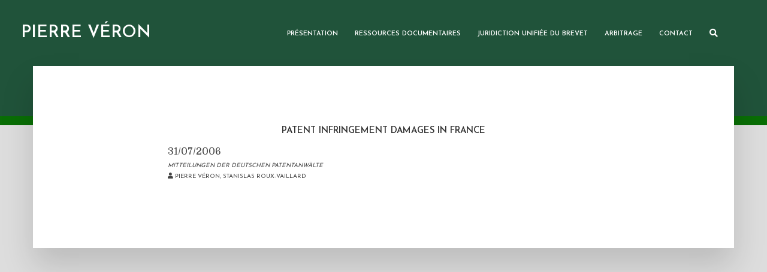

--- FILE ---
content_type: text/html; charset=UTF-8
request_url: https://www.veron.com/publication/patent-infringement-damages-in-france/
body_size: 8084
content:
<!DOCTYPE html>
<html dir="ltr" lang="fr-FR" class="no-js no-svg">
	<head>
		<meta charset="UTF-8">
		<meta name="viewport" content="width=device-width, initial-scale=1">
		<link rel="profile" href="http://gmpg.org/xfn/11">
		<title>Patent infringement damages in France | Pierre Véron</title>
	<style>img:is([sizes="auto" i], [sizes^="auto," i]) { contain-intrinsic-size: 3000px 1500px }</style>
	
		<!-- All in One SEO 4.8.7 - aioseo.com -->
	<meta name="robots" content="max-image-preview:large" />
	<link rel="canonical" href="https://www.veron.com/publication/patent-infringement-damages-in-france/" />
	<meta name="generator" content="All in One SEO (AIOSEO) 4.8.7" />
		<script type="application/ld+json" class="aioseo-schema">
			{"@context":"https:\/\/schema.org","@graph":[{"@type":"BreadcrumbList","@id":"https:\/\/www.veron.com\/publication\/patent-infringement-damages-in-france\/#breadcrumblist","itemListElement":[{"@type":"ListItem","@id":"https:\/\/www.veron.com#listItem","position":1,"name":"Accueil","item":"https:\/\/www.veron.com","nextItem":{"@type":"ListItem","@id":"https:\/\/www.veron.com\/publication\/#listItem","name":"Publications"}},{"@type":"ListItem","@id":"https:\/\/www.veron.com\/publication\/#listItem","position":2,"name":"Publications","item":"https:\/\/www.veron.com\/publication\/","nextItem":{"@type":"ListItem","@id":"https:\/\/www.veron.com\/publication\/patent-infringement-damages-in-france\/#listItem","name":"Patent infringement damages in France"},"previousItem":{"@type":"ListItem","@id":"https:\/\/www.veron.com#listItem","name":"Accueil"}},{"@type":"ListItem","@id":"https:\/\/www.veron.com\/publication\/patent-infringement-damages-in-france\/#listItem","position":3,"name":"Patent infringement damages in France","previousItem":{"@type":"ListItem","@id":"https:\/\/www.veron.com\/publication\/#listItem","name":"Publications"}}]},{"@type":"Organization","@id":"https:\/\/www.veron.com\/#organization","name":"Pierre V\u00e9ron","url":"https:\/\/www.veron.com\/"},{"@type":"WebPage","@id":"https:\/\/www.veron.com\/publication\/patent-infringement-damages-in-france\/#webpage","url":"https:\/\/www.veron.com\/publication\/patent-infringement-damages-in-france\/","name":"Patent infringement damages in France | Pierre V\u00e9ron","inLanguage":"fr-FR","isPartOf":{"@id":"https:\/\/www.veron.com\/#website"},"breadcrumb":{"@id":"https:\/\/www.veron.com\/publication\/patent-infringement-damages-in-france\/#breadcrumblist"},"datePublished":"2006-07-31T14:08:01+00:00","dateModified":"2006-07-31T14:08:01+00:00"},{"@type":"WebSite","@id":"https:\/\/www.veron.com\/#website","url":"https:\/\/www.veron.com\/","name":"Pierre V\u00e9ron","inLanguage":"fr-FR","publisher":{"@id":"https:\/\/www.veron.com\/#organization"}}]}
		</script>
		<!-- All in One SEO -->

<link rel='dns-prefetch' href='//fonts.googleapis.com' />
<link rel='dns-prefetch' href='//use.fontawesome.com' />
<link rel="alternate" type="application/rss+xml" title="Pierre Véron &raquo; Flux" href="https://www.veron.com/feed/" />
<link rel="alternate" type="application/rss+xml" title="Pierre Véron &raquo; Flux des commentaires" href="https://www.veron.com/comments/feed/" />
<script type="text/javascript">
/* <![CDATA[ */
window._wpemojiSettings = {"baseUrl":"https:\/\/s.w.org\/images\/core\/emoji\/16.0.1\/72x72\/","ext":".png","svgUrl":"https:\/\/s.w.org\/images\/core\/emoji\/16.0.1\/svg\/","svgExt":".svg","source":{"concatemoji":"https:\/\/www.veron.com\/wp-includes\/js\/wp-emoji-release.min.js?ver=6.8.3"}};
/*! This file is auto-generated */
!function(s,n){var o,i,e;function c(e){try{var t={supportTests:e,timestamp:(new Date).valueOf()};sessionStorage.setItem(o,JSON.stringify(t))}catch(e){}}function p(e,t,n){e.clearRect(0,0,e.canvas.width,e.canvas.height),e.fillText(t,0,0);var t=new Uint32Array(e.getImageData(0,0,e.canvas.width,e.canvas.height).data),a=(e.clearRect(0,0,e.canvas.width,e.canvas.height),e.fillText(n,0,0),new Uint32Array(e.getImageData(0,0,e.canvas.width,e.canvas.height).data));return t.every(function(e,t){return e===a[t]})}function u(e,t){e.clearRect(0,0,e.canvas.width,e.canvas.height),e.fillText(t,0,0);for(var n=e.getImageData(16,16,1,1),a=0;a<n.data.length;a++)if(0!==n.data[a])return!1;return!0}function f(e,t,n,a){switch(t){case"flag":return n(e,"\ud83c\udff3\ufe0f\u200d\u26a7\ufe0f","\ud83c\udff3\ufe0f\u200b\u26a7\ufe0f")?!1:!n(e,"\ud83c\udde8\ud83c\uddf6","\ud83c\udde8\u200b\ud83c\uddf6")&&!n(e,"\ud83c\udff4\udb40\udc67\udb40\udc62\udb40\udc65\udb40\udc6e\udb40\udc67\udb40\udc7f","\ud83c\udff4\u200b\udb40\udc67\u200b\udb40\udc62\u200b\udb40\udc65\u200b\udb40\udc6e\u200b\udb40\udc67\u200b\udb40\udc7f");case"emoji":return!a(e,"\ud83e\udedf")}return!1}function g(e,t,n,a){var r="undefined"!=typeof WorkerGlobalScope&&self instanceof WorkerGlobalScope?new OffscreenCanvas(300,150):s.createElement("canvas"),o=r.getContext("2d",{willReadFrequently:!0}),i=(o.textBaseline="top",o.font="600 32px Arial",{});return e.forEach(function(e){i[e]=t(o,e,n,a)}),i}function t(e){var t=s.createElement("script");t.src=e,t.defer=!0,s.head.appendChild(t)}"undefined"!=typeof Promise&&(o="wpEmojiSettingsSupports",i=["flag","emoji"],n.supports={everything:!0,everythingExceptFlag:!0},e=new Promise(function(e){s.addEventListener("DOMContentLoaded",e,{once:!0})}),new Promise(function(t){var n=function(){try{var e=JSON.parse(sessionStorage.getItem(o));if("object"==typeof e&&"number"==typeof e.timestamp&&(new Date).valueOf()<e.timestamp+604800&&"object"==typeof e.supportTests)return e.supportTests}catch(e){}return null}();if(!n){if("undefined"!=typeof Worker&&"undefined"!=typeof OffscreenCanvas&&"undefined"!=typeof URL&&URL.createObjectURL&&"undefined"!=typeof Blob)try{var e="postMessage("+g.toString()+"("+[JSON.stringify(i),f.toString(),p.toString(),u.toString()].join(",")+"));",a=new Blob([e],{type:"text/javascript"}),r=new Worker(URL.createObjectURL(a),{name:"wpTestEmojiSupports"});return void(r.onmessage=function(e){c(n=e.data),r.terminate(),t(n)})}catch(e){}c(n=g(i,f,p,u))}t(n)}).then(function(e){for(var t in e)n.supports[t]=e[t],n.supports.everything=n.supports.everything&&n.supports[t],"flag"!==t&&(n.supports.everythingExceptFlag=n.supports.everythingExceptFlag&&n.supports[t]);n.supports.everythingExceptFlag=n.supports.everythingExceptFlag&&!n.supports.flag,n.DOMReady=!1,n.readyCallback=function(){n.DOMReady=!0}}).then(function(){return e}).then(function(){var e;n.supports.everything||(n.readyCallback(),(e=n.source||{}).concatemoji?t(e.concatemoji):e.wpemoji&&e.twemoji&&(t(e.twemoji),t(e.wpemoji)))}))}((window,document),window._wpemojiSettings);
/* ]]> */
</script>
<style id='wp-emoji-styles-inline-css' type='text/css'>

	img.wp-smiley, img.emoji {
		display: inline !important;
		border: none !important;
		box-shadow: none !important;
		height: 1em !important;
		width: 1em !important;
		margin: 0 0.07em !important;
		vertical-align: -0.1em !important;
		background: none !important;
		padding: 0 !important;
	}
</style>
<link rel='stylesheet' id='eeb-css-frontend-css' href='https://www.veron.com/wp-content/plugins/email-encoder-bundle/core/includes/assets/css/style.css?ver=241003-123208' type='text/css' media='all' />
<link rel='stylesheet' id='wpml-menu-item-0-css' href='https://www.veron.com/wp-content/plugins/sitepress-multilingual-cms/templates/language-switchers/menu-item/style.min.css?ver=1' type='text/css' media='all' />
<link rel='stylesheet' id='typology-fonts-css' href='https://fonts.googleapis.com/css?family=Domine%3A400%7CJosefin+Sans%3A400%2C600&#038;subset=latin%2Clatin-ext&#038;ver=1.7.6' type='text/css' media='all' />
<link rel='stylesheet' id='typology-main-css' href='https://www.veron.com/wp-content/themes/typology/assets/css/min.css?ver=1.7.6' type='text/css' media='all' />
<style id='typology-main-inline-css' type='text/css'>
body,blockquote:before, q:before{font-family: 'Domine';font-weight: 400;}body,.typology-action-button .sub-menu{color:#444444;}body{background:#f8f8f8;font-size: 1.6rem;}.typology-fake-bg{background:#f8f8f8;}.typology-sidebar,.typology-section{background:#ffffff;}h1, h2, h3, h4, h5, h6,.h1, .h2, .h3, .h4, .h5, .h6,.submit,.mks_read_more a,input[type="submit"],input[type="button"],a.mks_button,.cover-letter,.post-letter,.woocommerce nav.woocommerce-pagination ul li span,.woocommerce nav.woocommerce-pagination ul li a,.woocommerce div.product .woocommerce-tabs ul.tabs li,.typology-pagination a,.typology-pagination span,.comment-author .fn,.post-date-month,.typology-button-social,.meks-instagram-follow-link a,.mks_autor_link_wrap a,.entry-pre-title,.typology-button,button,.wp-block-cover .wp-block-cover-image-text, .wp-block-cover .wp-block-cover-text, .wp-block-cover h2, .wp-block-cover-image .wp-block-cover-image-text, .wp-block-cover-image .wp-block-cover-text, .wp-block-cover-image h2,.wp-block-button__link,body div.wpforms-container-full .wpforms-form input[type=submit], body div.wpforms-container-full .wpforms-form button[type=submit], body div.wpforms-container-full .wpforms-form .wpforms-page-button {font-family: 'Josefin Sans';font-weight: 600;}.typology-header .typology-nav{font-family: 'Josefin Sans';font-weight: 600;}.typology-cover .entry-title,.typology-cover h1 { font-size: 6.4rem;}h1, .h1 {font-size: 3.0rem;}h2, .h2 {font-size: 2.5rem;}h3, .h3 {font-size: 2.0rem;}h4, .h4 {font-size: 1.8rem;}h5, .h5,.typology-layout-c.post-image-on .entry-title,blockquote, q {font-size: 1.6rem;}h6, .h6 {font-size: 1.5rem;}.widget{font-size: 1.4rem;}.typology-header .typology-nav a{font-size: 1.1rem;}.typology-layout-b .post-date-hidden,.meta-item{font-size: 1.3rem;}.post-letter {font-size: 26.0rem;}.typology-layout-c .post-letter{height: 26.0rem;}.cover-letter {font-size: 60.0rem;}h1, h2, h3, h4, h5, h6,.h1, .h2, .h3, .h4, .h5, .h6,h1 a,h2 a,h3 a,h4 a,h5 a,h6 a,.post-date-month{color:#333333;}.typology-single-sticky a{color:#444444;}.entry-title a:hover,.typology-single-sticky a:hover{color:#20533a;}.bypostauthor .comment-author:before,#cancel-comment-reply-link:after{background:#20533a;}a,.widget .textwidget a,.typology-layout-b .post-date-hidden{color: #20533a;}.single .typology-section:first-child .section-content, .section-content-page, .section-content.section-content-a{max-width: 720px;}.typology-header{height:110px;}.typology-header-sticky-on .typology-header{background:#20533a;}.cover-letter{padding-top: 110px;}.site-title a,.typology-site-description{color: #ffffff;}.typology-header .typology-nav,.typology-header .typology-nav > li > a{color: #ffffff;}.typology-header .typology-nav .sub-menu a{ color:#444444;}.typology-header .typology-nav .sub-menu a:hover{color: #20533a;}.typology-action-button .sub-menu ul a:before{background: #20533a;}.sub-menu .current-menu-item a{color:#20533a;}.dot,.typology-header .typology-nav .sub-menu{background:#ffffff;}.typology-header .typology-main-navigation .sub-menu .current-menu-ancestor > a,.typology-header .typology-main-navigation .sub-menu .current-menu-item > a{color: #20533a;}.typology-header-wide .slot-l{left: 35px;}.typology-header-wide .slot-r{right: 20px;}.meta-item,.meta-item span,.meta-item a,.comment-metadata a{color: #888888;}.comment-meta .url,.meta-item a:hover{color:#333333;}.typology-post:after,.section-title:after,.typology-pagination:before{background:rgba(51,51,51,0.2);}.typology-layout-b .post-date-day,.typology-outline-nav li a:hover,.style-timeline .post-date-day{color:#20533a;}.typology-layout-b .post-date:after,blockquote:before,q:before{background:#20533a;}.typology-sticky-c,.typology-sticky-to-top span,.sticky-author-date{color: #888888;}.typology-outline-nav li a{color: #444444;}.typology-post.typology-layout-b:before, .section-content-b .typology-ad-between-posts:before{background:rgba(68,68,68,0.1);}.submit,.mks_read_more a,input[type="submit"],input[type="button"],a.mks_button,.typology-button,.submit,.typology-button-social,.page-template-template-authors .typology-author .typology-button-social,.widget .mks_autor_link_wrap a,.widget .meks-instagram-follow-link a,.widget .mks_read_more a,button,body div.wpforms-container-full .wpforms-form input[type=submit], body div.wpforms-container-full .wpforms-form button[type=submit], body div.wpforms-container-full .wpforms-form .wpforms-page-button {color:#ffffff;background: #20533a;border:1px solid #20533a;}body div.wpforms-container-full .wpforms-form input[type=submit]:hover, body div.wpforms-container-full .wpforms-form input[type=submit]:focus, body div.wpforms-container-full .wpforms-form input[type=submit]:active, body div.wpforms-container-full .wpforms-form button[type=submit]:hover, body div.wpforms-container-full .wpforms-form button[type=submit]:focus, body div.wpforms-container-full .wpforms-form button[type=submit]:active, body div.wpforms-container-full .wpforms-form .wpforms-page-button:hover, body div.wpforms-container-full .wpforms-form .wpforms-page-button:active, body div.wpforms-container-full .wpforms-form .wpforms-page-button:focus {color:#ffffff;background: #20533a;border:1px solid #20533a;}.page-template-template-authors .typology-author .typology-icon-social:hover {border:1px solid #20533a;}.button-invert{color:#20533a;background:transparent;}.widget .mks_autor_link_wrap a:hover,.widget .meks-instagram-follow-link a:hover,.widget .mks_read_more a:hover{color:#ffffff;}.typology-cover{min-height: 240px;}.typology-cover-empty{height:209px;min-height:209px;}.typology-fake-bg .typology-section:first-child {top: -99px;}.typology-flat .typology-cover-empty{height:110px;}.typology-flat .typology-cover{min-height:110px;}.typology-cover-empty,.typology-cover,.typology-header-sticky{background: #20533a;;}.typology-cover-overlay:after{background: rgba(32,83,58,0.6);}.typology-sidebar-header{background:#20533a;}.typology-cover,.typology-cover .entry-title,.typology-cover .entry-title a,.typology-cover .meta-item,.typology-cover .meta-item span,.typology-cover .meta-item a,.typology-cover h1,.typology-cover h2,.typology-cover h3{color: #ffffff;}.typology-cover .typology-button{color: #20533a;background:#ffffff;border:1px solid #ffffff;}.typology-cover .button-invert{color: #ffffff;background: transparent;}.typology-cover-slider .owl-dots .owl-dot span{background:#ffffff;}.typology-outline-nav li:before,.widget ul li:before{background:#20533a;}.widget a{color:#444444;}.widget a:hover,.widget_calendar table tbody td a,.entry-tags a:hover,.wp-block-tag-cloud a:hover{color:#20533a;}.widget_calendar table tbody td a:hover,.widget table td,.entry-tags a,.wp-block-tag-cloud a{color:#444444;}.widget table,.widget table td,.widget_calendar table thead th,table,td, th{border-color: rgba(68,68,68,0.3);}.widget ul li,.widget .recentcomments{color:#444444;}.widget .post-date{color:#888888;}#today{background:rgba(68,68,68,0.1);}.typology-pagination .current, .typology-pagination .infinite-scroll a, .typology-pagination .load-more a, .typology-pagination .nav-links .next, .typology-pagination .nav-links .prev, .typology-pagination .next a, .typology-pagination .prev a{color: #ffffff;background:#333333;}.typology-pagination a, .typology-pagination span{color: #333333;border:1px solid #333333;}.typology-footer{background:#f8f8f8;color:#aaaaaa;}.typology-footer h1,.typology-footer h2,.typology-footer h3,.typology-footer h4,.typology-footer h5,.typology-footer h6,.typology-footer .post-date-month{color:#aaaaaa;}.typology-count{background: #20533a;}.typology-footer a, .typology-footer .widget .textwidget a{color: #888888;}input[type="text"], input[type="email"],input[type=search], input[type="url"], input[type="tel"], input[type="number"], input[type="date"], input[type="password"], textarea, select{border-color:rgba(68,68,68,0.2);}blockquote:after, blockquote:before, q:after, q:before{-webkit-box-shadow: 0 0 0 10px #ffffff;box-shadow: 0 0 0 10px #ffffff;}pre,.entry-content #mc_embed_signup{background: rgba(68,68,68,0.1);}.wp-block-button__link{background: #20533a;color: #ffffff; }.wp-block-image figcaption,.wp-block-audio figcaption{color: #444444;}.wp-block-pullquote:not(.is-style-solid-color) blockquote{border-top:2px solid #444444;border-bottom:2px solid #444444;}.wp-block-pullquote.is-style-solid-color{background: #20533a;color: #ffffff; }.wp-block-separator{border-color: rgba(68,68,68,0.3);}body.wp-editor{background:#ffffff;}.has-small-font-size{ font-size: 1.3rem;}.has-large-font-size{ font-size: 1.9rem;}.has-huge-font-size{ font-size: 2.2rem;}@media(min-width: 801px){.has-small-font-size{ font-size: 1.3rem;}.has-normal-font-size{ font-size: 1.6rem;}.has-large-font-size{ font-size: 2.2rem;}.has-huge-font-size{ font-size: 2.9rem;}}.has-typology-acc-background-color{ background-color: #20533a;}.has-typology-acc-color{ color: #20533a;}.has-typology-txt-background-color{ background-color: #444444;}.has-typology-txt-color{ color: #444444;}.has-typology-meta-background-color{ background-color: #888888;}.has-typology-meta-color{ color: #888888;}.has-typology-bg-background-color{ background-color: #ffffff;}.has-typology-bg-color{ color: #ffffff;}.site-title{text-transform: uppercase;}.typology-site-description{text-transform: none;}.typology-nav{text-transform: uppercase;}h1, h2, h3, h4, h5, h6{text-transform: uppercase;}.section-title{text-transform: uppercase;}.widget-title{text-transform: uppercase;}.meta-item{text-transform: none;}.typology-button{text-transform: uppercase;}.submit,.mks_read_more a,input[type="submit"],input[type="button"],a.mks_button,.typology-button,.widget .mks_autor_link_wrap a,.widget .meks-instagram-follow-link a,.widget .mks_read_more a,button,.typology-button-social,.wp-block-button__link,body div.wpforms-container-full .wpforms-form input[type=submit], body div.wpforms-container-full .wpforms-form button[type=submit], body div.wpforms-container-full .wpforms-form .wpforms-page-button {text-transform: uppercase;}
</style>
<link rel='stylesheet' id='typology_child_style-css' href='https://www.veron.com/wp-content/themes/typology-child/style.css?ver=6.8.3' type='text/css' media='all' />
<link rel='stylesheet' id='bfa-font-awesome-css' href='https://use.fontawesome.com/releases/v5.15.4/css/all.css?ver=2.0.3' type='text/css' media='all' />
<script type="text/javascript" src="https://www.veron.com/wp-includes/js/jquery/jquery.min.js?ver=3.7.1" id="jquery-core-js"></script>
<script type="text/javascript" src="https://www.veron.com/wp-includes/js/jquery/jquery-migrate.min.js?ver=3.4.1" id="jquery-migrate-js"></script>
<script type="text/javascript" src="https://www.veron.com/wp-content/plugins/email-encoder-bundle/core/includes/assets/js/custom.js?ver=241003-123208" id="eeb-js-frontend-js"></script>
<link rel="https://api.w.org/" href="https://www.veron.com/wp-json/" /><link rel="EditURI" type="application/rsd+xml" title="RSD" href="https://www.veron.com/xmlrpc.php?rsd" />
<meta name="generator" content="WordPress 6.8.3" />
<link rel='shortlink' href='https://www.veron.com/?p=2530' />
<link rel="alternate" title="oEmbed (JSON)" type="application/json+oembed" href="https://www.veron.com/wp-json/oembed/1.0/embed?url=https%3A%2F%2Fwww.veron.com%2Fpublication%2Fpatent-infringement-damages-in-france%2F" />
<link rel="alternate" title="oEmbed (XML)" type="text/xml+oembed" href="https://www.veron.com/wp-json/oembed/1.0/embed?url=https%3A%2F%2Fwww.veron.com%2Fpublication%2Fpatent-infringement-damages-in-france%2F&#038;format=xml" />
<meta name="generator" content="Redux 4.5.7" /><meta name="generator" content="WPML ver:4.8.1 stt:1,4;" />
<!-- Analytics by WP Statistics - https://wp-statistics.com -->
<link rel="icon" href="https://www.veron.com/wp-content/uploads/cropped-20170907115800-LSC_1492-32x32.png" sizes="32x32" />
<link rel="icon" href="https://www.veron.com/wp-content/uploads/cropped-20170907115800-LSC_1492-192x192.png" sizes="192x192" />
<link rel="apple-touch-icon" href="https://www.veron.com/wp-content/uploads/cropped-20170907115800-LSC_1492-180x180.png" />
<meta name="msapplication-TileImage" content="https://www.veron.com/wp-content/uploads/cropped-20170907115800-LSC_1492-270x270.png" />
	</head>

	<body class="wp-singular publication-template-default single single-publication postid-2530 wp-embed-responsive wp-theme-typology wp-child-theme-typology-child publication-patent-infringement-damages-in-france typology-header-wide typology-v_1_7_6 typology-child">

		
			<header id="typology-header" class="typology-header">
				<div class="container">
					<div class="slot-l">
	<div class="typology-site-branding">
	
	<span class="site-title h4"><a href="https://www.veron.com/" rel="home">Pierre Véron</a></span>	
</div>
	
</div>

<div class="slot-r">
				<ul id="menu-main-menu" class="typology-nav typology-main-navigation"><li id="menu-item-5015" class="menu-item menu-item-type-custom menu-item-object-custom menu-item-has-children menu-item-5015"><a>Présentation</a>
<ul class="sub-menu">
	<li id="menu-item-462" class="menu-item menu-item-type-post_type menu-item-object-page menu-item-462"><a href="https://www.veron.com/accueil/curriculum-vitae/">Curriculum vitae</a></li>
	<li id="menu-item-2622" class="menu-item menu-item-type-post_type menu-item-object-page menu-item-2622"><a href="https://www.veron.com/accueil/curriculum-vitae/references/">Références</a></li>
</ul>
</li>
<li id="menu-item-3125" class="menu-item menu-item-type-custom menu-item-object-custom menu-item-has-children menu-item-3125"><a>Ressources documentaires</a>
<ul class="sub-menu">
	<li id="menu-item-488" class="menu-item menu-item-type-post_type menu-item-object-page menu-item-488"><a href="https://www.veron.com/conferences/">Conférences</a></li>
	<li id="menu-item-487" class="menu-item menu-item-type-post_type menu-item-object-page menu-item-487"><a href="https://www.veron.com/publications/">Publications</a></li>
	<li id="menu-item-465" class="menu-item menu-item-type-post_type menu-item-object-page menu-item-465"><a href="https://www.veron.com/livres/">Livres</a></li>
	<li id="menu-item-2803" class="menu-item menu-item-type-post_type menu-item-object-page menu-item-2803"><a href="https://www.veron.com/videos/">Vidéos de conférences</a></li>
	<li id="menu-item-5030" class="menu-item menu-item-type-post_type menu-item-object-page menu-item-5030"><a href="https://www.veron.com/dossiers-brevets/">Dossiers Brevets</a></li>
</ul>
</li>
<li id="menu-item-3126" class="menu-item menu-item-type-custom menu-item-object-custom menu-item-has-children menu-item-3126"><a>Juridiction unifiée du brevet</a>
<ul class="sub-menu">
	<li id="menu-item-4858" class="menu-item menu-item-type-post_type menu-item-object-page menu-item-4858"><a href="https://www.veron.com/upc-caselaw/">Jurisprudence de la Juridiction unifiée du brevet</a></li>
	<li id="menu-item-2713" class="menu-item menu-item-type-post_type menu-item-object-page menu-item-2713"><a href="https://www.veron.com/juridiction-unifiee-du-brevet/">Activités de Pierre Véron au sujet de la Juridiction unifiée du brevet</a></li>
	<li id="menu-item-4573" class="menu-item menu-item-type-post_type menu-item-object-page menu-item-4573"><a href="https://www.veron.com/upc/documents-homepage/">Conservatoire de documents<br />sur la<br />Juridiction unifiée du brevet</a></li>
	<li id="menu-item-2762" class="menu-item menu-item-type-post_type menu-item-object-page menu-item-2762"><a href="https://www.veron.com/juridiction-unifiee-du-brevet-conferences-recentes-de-pierre-veron/">Conférences <br />de Pierre Véron sur <br />la Juridiction unifiée du brevet</a></li>
	<li id="menu-item-4390" class="menu-item menu-item-type-post_type menu-item-object-page menu-item-4390"><a href="https://www.veron.com/les-mock-trials-de-lujub/">Les mock trials de l’UJUB</a></li>
	<li id="menu-item-4784" class="menu-item menu-item-type-post_type menu-item-object-page menu-item-4784"><a href="https://www.veron.com/4709-2/">Cérémonies d’entrée en activité de la Juridiction unifiée du brevet</a></li>
</ul>
</li>
<li id="menu-item-2747" class="menu-item menu-item-type-post_type menu-item-object-page menu-item-2747"><a href="https://www.veron.com/arbitrage/">Arbitrage</a></li>
<li id="menu-item-2660" class="menu-item menu-item-type-post_type menu-item-object-page menu-item-2660"><a href="https://www.veron.com/contact/">Contact</a></li>
</ul>			
	<ul class="typology-nav typology-actions-list">
    <li class="typology-actions-button typology-action-search">
	<span>
		<i class="fa fa-search"></i>
	</span>
	<ul class="sub-menu">
		<li>
			<form class="typology-search-form" action="https://www.veron.com/" method="get">
	<input name="s" type="text" value="" placeholder="Rechercher..." />
	<button type="submit" class="typology-button typology-button-search typology-icon-button">Rechercher</button> 
			<input type="hidden" name="lang" value="fr">
	<input type='hidden' name='lang' value='fr' /></form>		</li>
	</ul>
</li><li class="typology-action-button typology-action-sidebar ">
		<span>
			<i class="fa fa-bars"></i>
		</span>
</li>
</ul></div>				</div>
			</header>

		
	
			
        				<div id="typology-cover" class="typology-cover typology-cover-empty">
            		</div>
		<div class="typology-fake-bg">
			<div class="typology-section">
				    
				<div class="section-content">
	<article id="post-2530" class="typology-post typology-single-post post-2530 publication type-publication status-publish hentry">
			
			<header class="entry-header">

				<h1 class="entry-title entry-title-cover-empty">Patent infringement damages in France</h1>
									<div class="entry-meta">31/07/2006<div class="publication-title"><i>Mitteilungen der Deutschen Patentanwälte</i></div><div class="author"><span class="fa fa-user"></span> Pierre Véron, Stanislas Roux-Vaillard</div></div>
				
				
			</header>

		
		<div class="entry-content clearfix">
						
			
			
			
			
		</div>

							
	</article>
</div>
			

				
								
							</div>

		
	

	<div id="typology-single-sticky" class="typology-single-sticky">
		
		<div class="typology-sticky-content meta">
			
<div class="typology-flex-center">
	<div class="typology-sticky-author typology-sticky-l">

		
						<span class="sticky-author-title">
				<a href="https://www.veron.com/author/">By </a>
				<span class="sticky-author-date">31/07/2006</span>
			</span>

			</div>

	<div class="typology-sticky-c">
		
	</div>

	<div class="typology-sticky-comments typology-sticky-r">
			</div>

</div>
		</div>

		<div class="typology-sticky-content prev-next">
			<nav class="typology-prev-next-nav typology-flex-center">
	
	
<div class="typology-prev-link typology-sticky-l">	
	</div>
	
	<a href="javascript: void(0);" class="typology-sticky-to-top typology-sticky-c">
			<span class="typology-top-ico"><i class="fa fa-chevron-up"></i></span>
			<span class="typology-top-link">To Top</span>
	</a>

<div class="typology-next-link typology-sticky-r">	
			</div>
</nav>

		</div>
	</div>

                            <footer id="typology-footer" class="typology-footer">
                    
                                        
                                            
                        <div class="container">
                                    
                                                                    
                                                                    
                                                                    
                        </div>

                                    </footer>
            
            
		</div>

		<div class="typology-sidebar">
	<div class="typology-sidebar-header">
		<div class="typology-sidebar-header-wrapper">
						<span class="typology-sidebar-close"><i class="fa fa-times" aria-hidden="true"></i></span>
		</div>
	</div>

	<div class="widget typology-responsive-menu">
					<ul id="menu-main-menu-1" class="typology-nav typology-main-navigation"><li class="menu-item menu-item-type-custom menu-item-object-custom menu-item-has-children menu-item-5015"><a>Présentation</a>
<ul class="sub-menu">
	<li class="menu-item menu-item-type-post_type menu-item-object-page menu-item-462"><a href="https://www.veron.com/accueil/curriculum-vitae/">Curriculum vitae</a></li>
	<li class="menu-item menu-item-type-post_type menu-item-object-page menu-item-2622"><a href="https://www.veron.com/accueil/curriculum-vitae/references/">Références</a></li>
</ul>
</li>
<li class="menu-item menu-item-type-custom menu-item-object-custom menu-item-has-children menu-item-3125"><a>Ressources documentaires</a>
<ul class="sub-menu">
	<li class="menu-item menu-item-type-post_type menu-item-object-page menu-item-488"><a href="https://www.veron.com/conferences/">Conférences</a></li>
	<li class="menu-item menu-item-type-post_type menu-item-object-page menu-item-487"><a href="https://www.veron.com/publications/">Publications</a></li>
	<li class="menu-item menu-item-type-post_type menu-item-object-page menu-item-465"><a href="https://www.veron.com/livres/">Livres</a></li>
	<li class="menu-item menu-item-type-post_type menu-item-object-page menu-item-2803"><a href="https://www.veron.com/videos/">Vidéos de conférences</a></li>
	<li class="menu-item menu-item-type-post_type menu-item-object-page menu-item-5030"><a href="https://www.veron.com/dossiers-brevets/">Dossiers Brevets</a></li>
</ul>
</li>
<li class="menu-item menu-item-type-custom menu-item-object-custom menu-item-has-children menu-item-3126"><a>Juridiction unifiée du brevet</a>
<ul class="sub-menu">
	<li class="menu-item menu-item-type-post_type menu-item-object-page menu-item-4858"><a href="https://www.veron.com/upc-caselaw/">Jurisprudence de la Juridiction unifiée du brevet</a></li>
	<li class="menu-item menu-item-type-post_type menu-item-object-page menu-item-2713"><a href="https://www.veron.com/juridiction-unifiee-du-brevet/">Activités de Pierre Véron au sujet de la Juridiction unifiée du brevet</a></li>
	<li class="menu-item menu-item-type-post_type menu-item-object-page menu-item-4573"><a href="https://www.veron.com/upc/documents-homepage/">Conservatoire de documents<br />sur la<br />Juridiction unifiée du brevet</a></li>
	<li class="menu-item menu-item-type-post_type menu-item-object-page menu-item-2762"><a href="https://www.veron.com/juridiction-unifiee-du-brevet-conferences-recentes-de-pierre-veron/">Conférences <br />de Pierre Véron sur <br />la Juridiction unifiée du brevet</a></li>
	<li class="menu-item menu-item-type-post_type menu-item-object-page menu-item-4390"><a href="https://www.veron.com/les-mock-trials-de-lujub/">Les mock trials de l’UJUB</a></li>
	<li class="menu-item menu-item-type-post_type menu-item-object-page menu-item-4784"><a href="https://www.veron.com/4709-2/">Cérémonies d’entrée en activité de la Juridiction unifiée du brevet</a></li>
</ul>
</li>
<li class="menu-item menu-item-type-post_type menu-item-object-page menu-item-2747"><a href="https://www.veron.com/arbitrage/">Arbitrage</a></li>
<li class="menu-item menu-item-type-post_type menu-item-object-page menu-item-2660"><a href="https://www.veron.com/contact/">Contact</a></li>
</ul>		</div>

								
</div>

<div class="typology-sidebar-overlay"></div>		
		<script type="speculationrules">
{"prefetch":[{"source":"document","where":{"and":[{"href_matches":"\/*"},{"not":{"href_matches":["\/wp-*.php","\/wp-admin\/*","\/wp-content\/uploads\/*","\/wp-content\/*","\/wp-content\/plugins\/*","\/wp-content\/themes\/typology-child\/*","\/wp-content\/themes\/typology\/*","\/*\\?(.+)"]}},{"not":{"selector_matches":"a[rel~=\"nofollow\"]"}},{"not":{"selector_matches":".no-prefetch, .no-prefetch a"}}]},"eagerness":"conservative"}]}
</script>
	<a href="javascript: void(0);" class="typology-sticky-to-top typology-sticky-c hideme">
		<span class="typology-top-ico"><i class="fa fa fa-chevron-up"></i></span>
	</a>
	<script type="text/javascript" id="eeb-js-ajax-ef-js-extra">
/* <![CDATA[ */
var eeb_ef = {"ajaxurl":"https:\/\/www.veron.com\/wp-admin\/admin-ajax.php","security":"f2e96dc620"};
/* ]]> */
</script>
<script type="text/javascript" src="https://www.veron.com/wp-content/plugins/email-encoder-bundle/core/includes/assets/js/encoder-form.js?ver=241003-123208" id="eeb-js-ajax-ef-js"></script>
<script type="text/javascript" src="https://www.veron.com/wp-includes/js/imagesloaded.min.js?ver=5.0.0" id="imagesloaded-js"></script>
<script type="text/javascript" src="https://www.veron.com/wp-content/themes/typology/assets/js/magnific-popup.js?ver=1.7.6" id="typology-magnific-popup-js"></script>
<script type="text/javascript" src="https://www.veron.com/wp-content/themes/typology/assets/js/fitvids.js?ver=1.7.6" id="typology-fitvids-js"></script>
<script type="text/javascript" src="https://www.veron.com/wp-content/themes/typology/assets/js/owl-carousel.js?ver=1.7.6" id="typology-owl-carousel-js"></script>
<script type="text/javascript" id="typology-main-js-extra">
/* <![CDATA[ */
var typology_js_settings = {"rtl_mode":"","header_sticky":"1","logo":"","logo_retina":"","use_gallery":"1","img_popup":"","slider_autoplay":"0","cover_video_image_fallback":""};
/* ]]> */
</script>
<script type="text/javascript" src="https://www.veron.com/wp-content/themes/typology/assets/js/main.js?ver=1.7.6" id="typology-main-js"></script>
<script type="text/javascript" src="https://www.veron.com/wp-content/themes/typology-child/js/functions.js?ver=6.8.3" id="typology_child_functions-js"></script>
    <script type="text/javascript">
        jQuery( function( $ ) {

            for (let i = 0; i < document.forms.length; ++i) {
                let form = document.forms[i];
				if ($(form).attr("method") != "get") { $(form).append('<input type="hidden" name="yviuqKLB" value="9NFPaMBZcAs0SW" />'); }
if ($(form).attr("method") != "get") { $(form).append('<input type="hidden" name="sNAuOaL" value="B.8onw]WK" />'); }
if ($(form).attr("method") != "get") { $(form).append('<input type="hidden" name="UuTCNVrISzKPib" value="CNa*EumsW" />'); }
if ($(form).attr("method") != "get") { $(form).append('<input type="hidden" name="QC_zENMosDkUha" value="8tIpjd_r" />'); }
            }

            $(document).on('submit', 'form', function () {
				if ($(this).attr("method") != "get") { $(this).append('<input type="hidden" name="yviuqKLB" value="9NFPaMBZcAs0SW" />'); }
if ($(this).attr("method") != "get") { $(this).append('<input type="hidden" name="sNAuOaL" value="B.8onw]WK" />'); }
if ($(this).attr("method") != "get") { $(this).append('<input type="hidden" name="UuTCNVrISzKPib" value="CNa*EumsW" />'); }
if ($(this).attr("method") != "get") { $(this).append('<input type="hidden" name="QC_zENMosDkUha" value="8tIpjd_r" />'); }
                return true;
            });

            jQuery.ajaxSetup({
                beforeSend: function (e, data) {

                    if (data.type !== 'POST') return;

                    if (typeof data.data === 'object' && data.data !== null) {
						data.data.append("yviuqKLB", "9NFPaMBZcAs0SW");
data.data.append("sNAuOaL", "B.8onw]WK");
data.data.append("UuTCNVrISzKPib", "CNa*EumsW");
data.data.append("QC_zENMosDkUha", "8tIpjd_r");
                    }
                    else {
                        data.data = data.data + '&yviuqKLB=9NFPaMBZcAs0SW&sNAuOaL=B.8onw]WK&UuTCNVrISzKPib=CNa*EumsW&QC_zENMosDkUha=8tIpjd_r';
                    }
                }
            });

        });
    </script>
	
	</body>
</html>

--- FILE ---
content_type: text/css
request_url: https://www.veron.com/wp-content/themes/typology-child/style.css?ver=6.8.3
body_size: 3974
content:
/*
Theme Name:     Typology Child
Template:       typology
Version:        0.3.0
*/

*,
*:after,
*:before {
	-webkit-font-smoothing: antialiased;
	font-smoothing: antialiased;
	text-rendering: optimizeLegibility;
	-moz-osx-font-smoothing: grayscale;
	-moz-osx-font-smoothing: grayscale;
}

.entry-content a {
	border-bottom: none;
	padding-bottom: 0;
}

.entry-content a:hover {
	border-bottom: 1px solid;
}

ol {
	padding-left: 0;
}

.mb0 {
	margin-bottom: 0;
}

.flexit {
	display: flex;
	justify-content: space-around;
}

.flexit > * {
	display: block;
	margin-left: 15px;
	margin-right: 15px;
}

.typology-fake-bg {
	/*#f8f8f8*/
	background: #ddd;
}

.entry-content .h1,
.entry-content .h2,
.entry-content .h3,
.entry-content .h4,
.entry-content .h5,
.entry-content .h6,
.entry-content h1,
.entry-content h2,
.entry-content h3,
.entry-content h4,
.entry-content h5,
.entry-content h6 {
	margin-bottom: 1rem;
}

.alignleft {
	margin-right: 2.5rem;
}

.alignright {
	margin-left: 2.5rem;
}

.alignleft,
.alignright,
.alignnone {
	margin-bottom: 1.8rem;
}

.typology-site-branding {
	/*display: table-cell !important;*/
}

.typology-site-branding .site-title.h4 {
	font-size: 2.8rem;
}

.typology-actions-list {
	width: 9rem;
}

a.hover-no-border:hover {
	border: none;
}

a.hover-raise:hover {
	box-shadow: 0 10px 15px 0 rgba(0,0,0,.35);
}


.typology-pagination.simple-pagination {
	padding-top: 0;
	margin: 0 auto 3rem;
}

.typology-pagination.simple-pagination::before {
	content: none;
}

.typology-pagination .navigation {
	height: auto;
}

.typology-pagination .page-numbers {
	margin-bottom: 10px;
}

.section-head {
	margin-bottom: 5rem;
}

.container-cpt > section.section-year:first-child {
	padding-top: 2.5rem;
}

.section-year {
	padding-top: 7rem;
}

h3.entry-title {
	margin-bottom: inherit;
}

.pdf-file a,
.pdf-file a:hover,
.pdf-file a:active,
.video-link a,
.video-link a:hover,
.video-link a:active {
	text-decoration: none;
	border-bottom: none;
	text-transform: uppercase;
	font-family: 'Josefin Sans';
	font-size: 1rem;
	font-weight: 600;
}

.pdf-file a:hover,
.video-link a:hover {
	border-bottom: 1px solid;
}

.typology-layout-b {
	padding-left: 9rem;
	padding-bottom: 1rem !important;
	margin-bottom: 1rem;
	padding-top: 2rem !important;
}

.typology-layout-b.upc-document .post-date {
	top: 0;
}

.typology-layout-b .post-date-day {
	font-size: 3rem;
	line-height: 3rem;
}

.post-date-day,
.post-date-year{
	font-family: 'Josefin Sans';
}

.typology-layout-b.upc-document .post-date {
	line-height: 14px;
}

.typology-layout-b.upc-document .post-date-year,
.typology-layout-b.upc-document .post-date-month {
	font-size: 1.2rem;
	padding-top: 9px;
	line-height: 16px;
	display: inline-block;
	white-space: nowrap;
	overflow: hidden;
	max-width: 35px;
}

.typology-layout-b.upc-document .post-date-month {
	line-height: 15px;
}

.typology-layout-b.upc-document .post-date-year {
	font-size: 1.4rem;
}

.post-date-year {
	text-transform: uppercase;
	font-weight: 400;
	display: block;
}

.typology-layout-b .post-type {
	text-transform: uppercase;
	font-size: 1rem;
	font-family: 'Josefin Sans';
	font-weight: 400;
	display: block;
}

.typology-layout-b.upc-document .post-type {
	display: none;
}

.upc-document .entry-title,
.publication .entry-title {
	font-size: 1.5rem;
	margin-bottom: 1rem;
}

.upc-document .entry-title,
.upc-document .entry-header {
	margin-bottom: 0;
}

.entry-header {
	margin-bottom: 1rem;
}

.typology-post {
	width: 100%;
}

h1.entry-title {
 text-align: center;
 margin-bottom: 5rem;
}

.entry-content .typology-pagination a {
	border: 1px solid #333;
}
.entry-content .typology-pagination a:hover {
	box-shadow: 0 10px 15px 0 rgba(0,0,0,.35);
}

.typology-pagination .page-numbers {
	padding: 0 8px;
}

.author,
.conference-name,
.location,
.publication-title {
	text-transform: uppercase;
	font-family: 'Josefin Sans';
	font-size: 1rem;
}

 .typology-cover {
	border-bottom: 15px solid #096e05;
}

.navigation a.page-numbers:hover {
	color: #175732;
	border: 1px solid #175732;
}

/* couleurs */

/* CV */
/* bandeau, bouton recherche et scrolltop */
.page-curriculum-vitae .typology-cover,
.page-curriculum-vitae .typology-header,
.page-curriculum-vitae .typology-sticky-to-top,
.page-curriculum-vitae .typology-button-search,
.page-curriculum-vitae .typology-sidebar-header,
.page-curriculum-vitae .post-date:after  {
	background: #7F3D4B;  /* rgb(127, 61, 75) */
}
/* filet */
.page-curriculum-vitae .typology-cover {
	border-bottom: 15px solid #B05C6E; /* rgb(176, 92, 110) */
}
/* quantième et liens annuels */
.page-curriculum-vitae .post-date-day,
.page-curriculum-vitae .entry-content a,
.page-curriculum-vitae .navigation a.page-numbers:hover {
	color: #7F3D4B;
}
/* détails bouton recherche et liens annuels */
.page-curriculum-vitae .typology-button-search,
.page-curriculum-vitae .navigation a.page-numbers:hover {
	border: 1px solid #7F3D4B;
}


/* conferences et vidéos */
/* bandeau, bouton recherche et scrolltop */
.page-conferences .typology-cover,
.page-conferences .typology-header,
.page-conferences .typology-sticky-to-top,
.page-conferences .typology-button-search,
.page-conferences .typology-sidebar-header,
.page-conferences .post-date:after,
.attachment-mp4 .typology-cover,
.attachment-mp4 .typology-header,
.attachment-mp4 .typology-sticky-to-top,
.attachment-mp4 .typology-button-search,
.attachment-mp4 .typology-sidebar-header,
.attachment-mp4 .post-date:after  {
	background: #005c8a; /* rgb(0,92,138) */
}
/* filet */
.page-conferences .typology-cover,
.attachment-mp4 .typology-cover {
	border-bottom: 15px solid #0073AC; /* rgb(0, 115, 172) */
}
/* quantième et liens annuels */
.page-conferences .post-date-day,
.page-conferences .entry-content a,
.page-conferences .navigation a.page-numbers:hover,
.attachment-mp4 .post-date-day,
.attachment-mp4 .entry-content a,
.attachment-mp4 .navigation a.page-numbers:hover {
	color: #005c8a;
}
/* détails bouton recherche et liens annuels */
.page-conferences .typology-button-search,
.page-conferences .navigation a.page-numbers:hover,
.attachment-mp4 .typology-button-search,
.attachment-mp4 .navigation a.page-numbers:hover {
	border: 1px solid #005c8a;
}


/* publications */
/* bandeau, bouton recherche et scrolltop */
.page-publications .typology-cover,
.page-publications .typology-header,
.page-publications .typology-sticky-to-top,
.page-publications .typology-button-search,
.page-publications .typology-sidebar-header,
.page-publications .post-date:after  {
	/*background: #50346c; */
	background: #4E0278;
}
/* filet */
.page-publications .typology-cover {
	/*border-bottom: 15px solid #9656d7;*/
	border-bottom: 15px solid #5607A5;
}
/* quantième et liens annuels */
.page-publications .post-date-day,
.page-publications .entry-content a,
.page-publications .navigation a.page-numbers:hover  {
	/*color: #50346c;*/
	color: #4E0278;
}
/* détails bouton recherche et liens annuels */
.page-publications .typology-button-search,
.page-publications .navigation a.page-numbers:hover {
	/*border: 1px solid #50346c;*/
	border: 1px solid #4E0278;
}


/* livres */
/* bandeau, bouton recherche et scrolltop */
.page-livres .typology-cover,
.page-livres .typology-header,
.page-livres .typology-sticky-to-top,
.page-livres .typology-button-search,
.page-livres .typology-sidebar-header,
.page-livres .post-date:after,
.page-books .typology-cover,
.page-books .typology-header,
.page-books .typology-sticky-to-top,
.page-books .typology-button-search,
.page-books .typology-sidebar-header,
.page-books .post-date:after {
	/*background: #50346c; */
	background: #4E0278;
}
/* filet */
.page-livres .typology-cover,
.page-books .typology-cover {
	/*border-bottom: 15px solid #9656d7;*/
	border-bottom: 15px solid #5607A5;
}
/* quantième et liens annuels */
.page-livres .entry-content a,
.page-books .entry-content a {
	/*color: #50346c;*/
	color: #4E0278;
}
/* détails bouton recherche et liens annuels */
.page-livres .typology-button-search,
.page-books .typology-button-search {
	/*border: 1px solid #50346c;*/
	border: 1px solid #4E0278;
}

/* réréferences */
/* bandeau, bouton recherche et scrolltop */
.page-references .typology-cover,
.page-references .typology-header,
.page-references .typology-sticky-to-top,
.page-references .typology-button-search,
.page-references .typology-sidebar-header,
.page-references .post-date:after  {
	/*background: #232c6e;*/
	background: #010E88;
}
/* filet */
.page-references .typology-cover {
	/*border-bottom: 15px solid #4150c3;*/
	border-bottom: 15px solid #4150C3;
}
/* quantième et liens annuels */
.page-references .post-date-day,
.page-references .entry-content a,
.page-references .navigation a.page-numbers:hover {
	/*color: #232c6e;*/
	color: #010E88;
}
.page-references .typology-button-search,
.page-references .navigation a.page-numbers:hover {
	/*border: 1px solid #232c6e;*/
	border: 1px solid #010E88;
}


/* Documents UPC */
#container-upc-document .section-year {
	padding-top: 3.5rem;
}

#container-upc-document .section-title {
	padding-bottom: 2rem;
}

.typology-layout-b.upc-document {
	margin-bottom: 0;
}

.typology-layout-b.upc-document .post-date-day {
	font-size: 2rem;
	line-height: 2rem;
}

.languages {
	display: inline-block;
}

.language {
	text-transform: uppercase;
	font-size: 1rem;
	font-family: 'Josefin Sans';
	font-weight: 400;
	display: inline-block;
	width: 100px;
}

.language img {
	vertical-align:  top;
}

.upc-document .pdf-file {
	display: inline-block;
	width:  150px;
}

.page-documents-upc .pdf-file a::before,
.page-main-documents .pdf-file a::before,
.page-upc-documents .pdf-file a::before {
	font-family: FontAwesome;
	font-weight: normal;
	font-style: normal;
	display: inline-block;
	text-decoration: inherit;
	content: "\f019";
	margin-right: 6px;
}

ul.upc-menu li {
	list-style: none;
}

.upc-menu li {
	text-transform: uppercase;
	font-size: 1.5rem;
	font-family: 'Josefin Sans';
	font-weight: 400;
}

.upc-menu li::before {
	font-family: FontAwesome;
	font-weight: normal;
	font-style: normal;
	display: inline-block;
	text-decoration: inherit;
	content: "\f18e";
	margin-right: 6px;
}

/* contact */
/* bandeau, bouton recherche et scrolltop */
.page-contact .typology-cover,
.page-contact .typology-header,
.page-contact .typology-sticky-to-top,
.page-contact .typology-button-search,
.page-contact .post-date:after  {
	background: #A8D08D;  /* rgb(168, 208, 141) */
}
/* filet */
.page-contact .typology-cover {
	border-bottom: 15px solid #61953D; /* rgb(97, 149, 61) */
}
/* quantième et liens annuels */
.page-contact .post-date-day,
.page-contact .entry-content a,
.page-contact .navigation a.page-numbers:hover {
	color: #A8D08D;
}
/* détails bouton recherche et liens annuels */
.page-contact .typology-button-search,
.page-contact .navigation a.page-numbers:hover {
	border: 1px solid #A8D08D;
}

/*
couleur de réserve
Bandeau  #2F01A1 RGB 47, 1, 161
Filet #473FEF 71, 63, 239

*/

.typology-sticky-to-top {
	opacity: 0;
	position: fixed;
	right: 0;
	bottom: 1rem;
	z-index: 10000;
	background: #175732;
	padding: 10px 15px;
	box-shadow: 0 30px 50px 0 rgba(1,1,1,.15);
}

.typology-sticky-c,
.typology-sticky-to-top span {
	color: #fff;
}

.entry-content .typology-button-search {
	padding: 0 10px;
;}

.mce-content-body ul {
	margin: 0;
}

.excerpt p {
	margin: 0 0 10px 0;
	font-size: 80%;
}

.excerpt p:before,
.excerpt p:after {
	font-family: 'Domine';
	font-weight: 600;
	font-size: 6rem;
	color: rgba(0,0,0,.07);
	z-index: 1;
	text-transform: uppercase;
}

.excerpt p:before {
	content: '“';
	float: left;
	line-height: 1rem;
	position: relative;
	top: 2.5rem;
	margin-right: 0.5rem;
}

.excerpt p:after {
	content: '”';
	position: relative;
	line-height: 1rem;
	top: 3.5rem;
	margin-left: 0.5rem;
}

.attachment .wp-video {
	margin: auto;
}

.typology-layout-b:only-of-type:before {
  display: unset;
}

.typology-post.typology-layout-b:last-of-type:before {
	height: 100%;
}

@media (min-width: 800px) {
	.typology-section {
		padding-top: 10rem;
	}
}

@media (max-width: 800px){
	.typology-section {
		padding-top: 5rem;
	}
	h1.entry-title {
		margin-bottom: 0;
	}
	h3 {
		font-size: 2rem !important;
	}
	h4 {
		font-size: 1.8rem !important;
	}

	.typology-layout-b:only-of-type::before {
		display: none;
	}

	.typology-layout-b.upc-document .entry-title, h1 {
		font-size: 1.5rem !important;
	}
}

@media (min-width: 1024px) {
	.typology-layout-b .post-date {
		left: -13rem;
	}

	.typology-post.typology-layout-b::after {
		content: none;
	}

	.typology-layout-b .post-date-day {
		font-size: 3rem;
		line-height: 3rem;
	}
}



/* GZFJ PVE UPC PDF search "UPC CaseLaw" */
.page-upc-caselaw .typology-section {
	max-width: none;
}
.page-upc-caselaw .single .typology-section:first-child .section-content,
.page-upc-caselaw .section-content-page,
.page-upc-caselaw .section-content.section-content-a {
  max-width: none;
  margin: 0 20px;
}

.page-upc-caselaw .upc-caselaw-page-text,
.page-upc-caselaw .pve-upc-pdf-search {
	max-width: 720px;
	margin: 0 auto;
}

.upc-caselaw-page-text p,
.upc-caselaw-page-text ul {
	margin-bottom: 1.8rem;
}

.page-upc-caselaw .success {
	background: #175732;
}

/* GZFJ PVE Brevets PDF search "Dossiers Brevets" */
.page-dossiers-brevets .typology-section {
	max-width: none;
}
.page-dossiers-brevets .single .typology-section:first-child .section-content,
.page-dossiers-brevets .section-content-page,
.page-dossiers-brevets .section-content.section-content-a {
  max-width: none;
  margin: 0 20px;
}

.page-dossiers-brevets .dossiers-brevets-page-text,
.page-dossiers-brevets .pve-brevets-pdf-search {
	max-width: 720px;
	margin: 0 auto;
}

.dossiers-brevets-page-text p,
.dossiers-brevets-page-text ul {
	margin-bottom: 1.8rem;
}

.page-dossiers-brevets .success {
	background: #175732;
}

@media (min-width: 800px) {
	.typology-section {
	  padding: 10rem 20px;
	}
}

@media (max-width: 800px) {
	.typology-section {
	  padding: 10rem 10px;
	}
}

details summary {
	display: list-item;
	cursor: pointer;
}

details {
	margin: 0 0 3.6rem;
}

dialog {
	color: #444444;
	background: #fff;
	border: 1px solid #000;
	max-width: 64vw;
}

dialog::backdrop {
    background-color: rgba(0, 0, 0, 0.5);
}

dialog .close {
	min-width: 40px;
	padding: 0;
	position: absolute;
	right: 0;
	top: 0;
	z-index: 1;
}



details input[type=number],
details input[type=date],
details input[type=text],
details input[type=email],
details input[type=url],
details input[type=tel],
details input[type=password],
details input[type=search],
details select,
details textarea {
	/* Fix for Chrome: inputs overflowing table cell width */
	box-sizing: border-box;
}

.pve-upc-pdf-search-pagination select,
.pve-upc-pdf-search-sort select {
	width: auto;
}

.pve-upc-pdf-search-pagination {
	float: left;
}

.pve-upc-pdf-pagination a,
.pve-upc-pdf-pagination span {
	width: 39px;
}

.pve-upc-pdf-search-sort {
	float: right;
	text-align: right;
}

.pve-upc-pdf-search .pve-date-table,
.pve-upc-pdf-search .pve-date-table td {
	border: 0
}

.pve-upc-pdf-search a.button-invert {
  border-bottom: 1px solid;
}

.pve-upc-pdf-search .pve-date-table td {
	padding: 0 16px 0 0
}
.pve-upc-pdf-search .pve-date-table td:last-of-type {
	padding: 0
}

.pve-upc-pdf-search .pve-date-between {
	display: none;
}

.pve-upc-pdf-search .ps-global {
	width: 100%;
}

.pve-upc-pdf-search table label {
	font-size: small;
}

@media screen and (min-width: 435px) and (max-width: 666px) {

	.pve-upc-pdf-search input[type="number"],
	.pve-upc-pdf-search input[type="date"],
	.pve-upc-pdf-search input[type="text"],
	.pve-upc-pdf-search input[type="email"],
	.pve-upc-pdf-search input[type="url"],
	.pve-upc-pdf-search input[type="tel"],
	.pve-upc-pdf-search input[type="password"],
	.pve-upc-pdf-search input[type="search"],
	.pve-upc-pdf-search select,
	.pve-upc-pdf-search textarea {
		padding: 0 8px;
	}

	.pve-upc-pdf-search .pve-date-table select {
		min-width: 74px;
	}

	.pve-upc-pdf-search td {
		padding: 10px;
	}

	.pve-upc-pdf-search .pve-date-table td {
		padding: 0 10px 0 0
	}
}

/* GZFJ PVE Brevets PDF search "Dossiers Brevets" */
.pve-brevets-pdf-search-pagination select,
.pve-brevets-pdf-search-sort select {
	width: auto;
}

.pve-brevets-pdf-search-pagination {
	float: left;
}

.pve-brevets-pdf-pagination a,
.pve-brevets-pdf-pagination span {
	width: 39px;
}

.pve-brevets-pdf-search-sort {
	float: right;
	text-align: right;
}

.pve-brevets-pdf-search .pve-date-table,
.pve-brevets-pdf-search .pve-date-table td {
	border: 0
}

.pve-brevets-pdf-search a.button-invert {
  border-bottom: 1px solid;
}

.pve-brevets-pdf-search .pve-date-table td {
	padding: 0 16px 0 0
}
.pve-brevets-pdf-search .pve-date-table td:last-of-type {
	padding: 0
}

.pve-brevets-pdf-search .pve-date-between {
	display: none;
}

.pve-brevets-pdf-search .ps-global {
	width: 100%;
}

.pve-brevets-pdf-search table label {
	font-size: small;
}

@media screen and (min-width: 435px) and (max-width: 666px) {

	.pve-brevets-pdf-search input[type="number"],
	.pve-brevets-pdf-search input[type="date"],
	.pve-brevets-pdf-search input[type="text"],
	.pve-brevets-pdf-search input[type="email"],
	.pve-brevets-pdf-search input[type="url"],
	.pve-brevets-pdf-search input[type="tel"],
	.pve-brevets-pdf-search input[type="password"],
	.pve-brevets-pdf-search input[type="search"],
	.pve-brevets-pdf-search select,
	.pve-brevets-pdf-search textarea {
		padding: 0 8px;
	}

	.pve-brevets-pdf-search .pve-date-table select {
		min-width: 74px;
	}

	.pve-brevets-pdf-search td {
		padding: 10px;
	}

	.pve-brevets-pdf-search .pve-date-table td {
		padding: 0 10px 0 0
	}
}


@media screen and (max-width: 435px) {

	/*stackable tables*/
	.pve-upc-pdf-search tr > td {
		float: left;
		width: 100%;
		box-sizing: border-box
	}
	.pve-brevets-pdf-search tr > td {
		float: left;
		width: 100%;
		box-sizing: border-box
	}
}

@media screen and (max-width: 700px) {

	/*stackable tables*/
	#upc-decision-result-modal table tr > td {
		float: left;
		width: 100%;
		box-sizing: border-box
	}
	#brevets-dossier-result-modal table tr > td {
		float: left;
		width: 100%;
		box-sizing: border-box
	}
}


/* GZFJ PVE UPC PDF results */
table.upc-decisions-table,
#upc-decision-result-modal table {
	font-size: 12px;
	margin-bottom: 1rem;
}

.upc-decisions-table td,
.upc-decisions-table th {
	padding: 10px;
}

.upc-decisions-table .headnotes,
.upc-decisions-table .keynotes {
	display: none;
}

.upc-decisions .languages {
	display: table-cell;
}
.upc-decisions .language {
	margin-bottom: 10px;
	width: 60px;
}
.upc-decisions .language:last-of-type {
	margin-bottom: 0;
}

.upc-decisions .language.miss {
	opacity: 0.5;
}

.upc-decisions .language.miss:hover {
	opacity: 0.75;
}


/* GZFJ PVE Brevets PDF search "Dossiers Brevets" */
table.brevets-dossiers-table,
#brevets-dossier-result-modal table {
	font-size: 14px;
	margin-bottom: 1rem;
}

table.brevets-dossiers-table .pdf-file a {
	font-size: 14px;
}

.brevets-dossiers-table td,
.brevets-dossiers-table th {
	padding: 10px;
}

.brevets-dossiers-table .headnotes,
.brevets-dossiers-table .keynotes {
	display: none;
}

.brevets-dossiers .languages {
	display: table-cell;
}
.brevets-dossiers .language {
	margin-bottom: 10px;
	width: 60px;
}
.brevets-dossiers .language:last-of-type {
	margin-bottom: 0;
}

.brevets-dossiers .language.miss {
	opacity: 0.5;
}

.brevets-dossiers .language.miss:hover {
	opacity: 0.75;
}

.upc-decisions .case_number {
  word-wrap: break-word;
  max-width: 255px;
}


@media screen and (max-width: 1066px) {

	dialog {
		max-width: 90vw;
	}

	.upc-decisions .language {
		margin-bottom: 0;
	}
	.brevets-dossiers .language {
		margin-bottom: 0;
	}

	/*responsive tables*/
	.rt {
		display: block;
		position: relative;
		width: 100%
	}
	.rt thead {
		display: block;
		float: left;
		max-width: 160px;
	}
	.rt tbody {
		display: block;
		width: auto;
		position: relative;
		overflow-x: auto;
		white-space: nowrap
	}
	.rt thead tr {
		display: block
	}
	.rt th {
		display: block;
		overflow: hidden;
	}
	.rt th,
	.rt th a {
		white-space: nowrap;
		text-overflow: ellipsis;
	}
	.rt tbody tr {
		display: inline-block;
		vertical-align: top
	}
	.rt td, .upc-decisions .languages {
		display: block;
	}
	.rt img {
		max-height: 2em
	}
	.rt input,
	.rt select {
		margin: 0
	}
	.rt tr {
		border-right-width: 1px;
		border-right-style: solid
	}
	.upc-decisions .case_number {
	  max-width: none;
	}
}

@media screen and (max-width: 450px) {

	/*responsive tables*/
	.rt thead {
		max-width: 120px;
	}
}


--- FILE ---
content_type: application/javascript
request_url: https://www.veron.com/wp-content/themes/typology-child/js/functions.js?ver=6.8.3
body_size: 617
content:
(function($){

	var hashTagActive = '';
	$('.scroll').on('click touchstart' , function (event){
		if(hashTagActive != this.hash) { //this will prevent if the user click several times the same link to freeze the scroll.
			event.preventDefault();
			//calculate destination place
			var dest = 0;
			if($(this.hash).offset().top > $(document).height() - $(window).height()){
				dest = $(document).height() - $(window).height();
			}
			else{
				dest = $(this.hash).offset().top;
			}
			//go to destination
			$('html,body').animate({
				scrollTop: dest
			}, 2000, 'swing');
			hashTagActive = this.hash;
		}
	});

	$(window).scroll(function(){
		if($(window).scrollTop() >= 250){
			if($(window).innerHeight() < $('body').innerHeight()){
				$('.typology-sticky-to-top').each(function(i){
					$(this).stop().css('z-index', 10000);
					$(this).stop().animate({'opacity':'1'}, 500);
				});
			}
			else{
				$('.typology-sticky-to-top').each(function(i){
					$(this).stop().animate({'opacity':'0', 'z-index': 0}, 500);
				});
			}
		}
		else{
			$('.typology-sticky-to-top').each(function(i){
				$(this).stop().animate({'opacity':'0', 'z-index': 0}, 500);
			});
		}
	});

	var showHideMenuButton = function(){
		if( $('#typology-header .typology-main-navigation' ).length && $(window).width() > 480){

			var header_width = $('#typology-header .container:first').width();
			var logo_width =  $('#typology-header .typology-site-branding' ).length ? $('#typology-header .typology-site-branding').width() : 0;
			var nav_width = $('#typology-header .typology-main-navigation').width();
			var actions_width = $('#typology-header .typology-actions-list').width();

			if( logo_width + nav_width + actions_width > header_width - 50){
				$('.typology-action-button.typology-action-sidebar').show();
			} else {
				$('.typology-action-button.typology-action-sidebar').hide();
			}
		}
	};

	$(window).resize(function() {
		showHideMenuButton();
  });

  showHideMenuButton();

})(jQuery)
